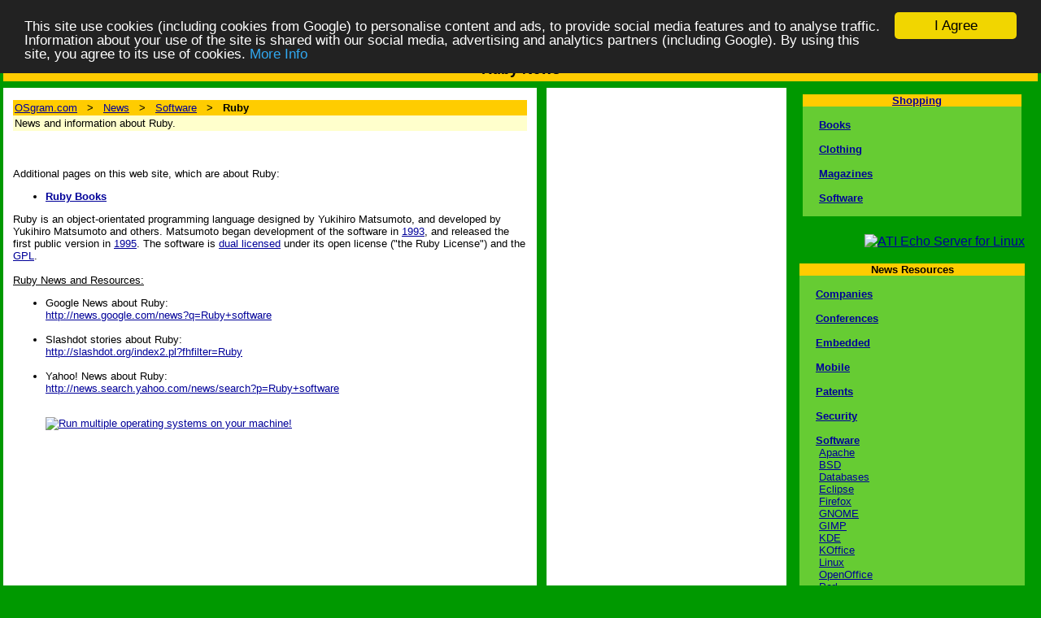

--- FILE ---
content_type: text/html; charset=UTF-8
request_url: https://osgram.com/news_software_ruby.php
body_size: 3954
content:
<HTML>
<HEAD>
<TITLE>Ruby News and Information</TITLE>
<META NAME="keywords" CONTENT="Ruby,News">
<META NAME="description" CONTENT="News and information about  Ruby">
<META NAME="rating" CONTENT="General">
<LINK HREF="template.css" rel="stylesheet" type="text/css">
<!-- Begin Cookie Consent plugin by Silktide - http://silktide.com/cookieconsent -->
<script type="text/javascript">
    window.cookieconsent_options = {"message":"This site use cookies (including cookies from Google) to personalise content and ads, to provide social media features and to analyse traffic. Information about your use of the site is shared with our social media, advertising and analytics partners (including Google). By using this site, you agree to its use of cookies.","dismiss":"I Agree","learnMore":"More Info","link":"http://www.osgram.com/cookie1.php","theme":"dark-top"};
</script>

<script type="text/javascript" src="//cdnjs.cloudflare.com/ajax/libs/cookieconsent2/1.0.9/cookieconsent.min.js"></script>
<!-- End Cookie Consent plugin -->
</HEAD>
<BODY TOPMARGIN="0" LEFTMARGIN="0" RIGHTMARGIN="0" BOTTOMMARGIN="0" MARGINWIDTH="0" MARGINHEIGHT="0"
BGCOLOR="#009900"><CENTER><TABLE WIDTH="100%" COLS="1" CELLPADDING="4" CELLSPACING="0" RULES="NONE" BORDER="0" BGCOLOR="#009900">
<TR><TD><TABLE WIDTH="100%" COLS="1" CELLPADDING="0" CELLSPACING="0" RULES="NONE" BORDER="0">
<TR><TD BGCOLOR="#009900" ALIGN="CENTER"><TABLE WIDTH="100%" COLS="1" CELLPADDING="0" CELLSPACING="4" RULES="NONE" BORDER="0">
<TR><TD BGCOLOR="#FFCC00"><H1 ALIGN="CENTER">Ruby News</H1></TD>
</TR></TABLE></TD></TR></TABLE></TD></TR></TABLE><TABLE WIDTH="100%" COLS="1" CELLPADDING="4" CELLSPACING="0" RULES="NONE" BORDER="0" BGCOLOR="#009900">
<TR><TD VALIGN="TOP"><TABLE WIDTH="100%" COLS="1" CELLPADDING="0" CELLSPACING="0" RULES="NONE" BORDER="0">
<TR><TD BGCOLOR="#FFFFFF" ALIGN="CENTER"><TABLE WIDTH="100%" COLS="10" CELLPADDING="0" CELLSPACING="0" RULES="NONE" BORDER="0">
<TR>
<TD WIDTH="1%" VALIGN="TOP" BGCOLOR="#FFFFFF"><FONT FACE="Arial" SIZE="2"><BR><BR><BR><BR><BR><BR></FONT></TD>

<TD WIDTH="49%" VALIGN="TOP" BGCOLOR="#FFFFFF"><FONT FACE="Arial" SIZE="2">&nbsp;<BR>
<TABLE WIDTH="100%" COLS="1" CELLPADDING="2" CELLSPACING="0" BORDER="0" RULES="NONE" BORDER="0">
<TR>
<TD BGCOLOR="#FFCC00"><FONT FACE="Arial" SIZE="2">
<A HREF="index.php">OSgram.com</A> &nbsp; &gt; &nbsp; <A HREF="news.php">News</A> &nbsp; &gt; &nbsp; <A HREF="news_software.php">Software</A> &nbsp; &gt; &nbsp; <B>Ruby</B></FONT></TD></TR>
<TR><TD BGCOLOR="#FFFFCC"><FONT FACE="Arial" SIZE="2">
News and information about  Ruby.</FONT></TD></TR>
</TABLE><BR>

<script type="text/javascript"><!--
document.write('<TABLE WIDTH="420" COLS="2" CELLPADDING="0" CELLSPACING="0" BORDER="0" RULES="NONE"><TR><TD><FONT FACE="Arial" SIZE="2"><TR><TD WIDTH="40" VALIGN="TOP"><FONT FACE="Arial" SIZE="2">&nbsp;</FONT></TD><TD WIDTH="380" VALIGN="TOP" ALIGN="LEFT"><FONT FACE="Arial" SIZE="2">' ) ;
//--></script>

<script type="text/javascript"><!--
document.write('</FONT></TD></TR></TABLE><BR>' ) ;
//--></script>
Additional pages on this web site, which are about Ruby:<UL><LI><B><A HREF="shop_books_ruby.php">Ruby Books</A></B></UL>

Ruby is an object-orientated programming language designed by Yukihiro Matsumoto,
and developed by Yukihiro Matsumoto and others.
Matsumoto began development of the software in
<A HREF="http://www.fun4birthdays.com/year/1990s_1993.html" TARGET="_blank">1993</A>, and released the
first public version in 
<A HREF="http://www.fun4birthdays.com/year/1990s_1995.html" TARGET="_blank">1995</A>.
The software is 
<A HREF="http://www.softwarelicenses.org/p1_open_source_glossary_dual_licensing.php" TARGET="_blank">dual licensed</A>
under its open license (&quot;the Ruby License&quot;) and the
<A HREF="http://www.softwarelicenses.org/p1_open_source_licenses_gpl_2.php" TARGET="_blank">GPL</A>.
<BR><BR>





<U>Ruby News and Resources:</U>

<UL>
<LI>Google News about Ruby:
<BR>
<A HREF="http://news.google.com/news?q=Ruby+software" REL="nofollow" TARGET="_blank">http://news.google.com/news?q=Ruby+software</A>
<BR><BR>
<LI>Slashdot stories about Ruby:
<BR>
<A HREF="http://slashdot.org/index2.pl?fhfilter=Ruby" REL="nofollow" TARGET="_blank">http://slashdot.org/index2.pl?fhfilter=Ruby</A>
<BR><BR>
<LI>Yahoo! News about Ruby:
<BR>
<A HREF="http://news.search.yahoo.com/news/search?p=Ruby+software" REL="nofollow" TARGET="_blank">http://news.search.yahoo.com/news/search?p=Ruby+software</A>

</UL>


<BR>
<TABLE WIDTH="420" COLS="2" CELLPADDING="0" CELLSPACING="0" BORDER="0" RULES="NONE"><TR><TD><FONT FACE="Arial" SIZE="2"><TR><TD WIDTH="40" VALIGN="TOP"><FONT FACE="Arial" SIZE="2">&nbsp;</FONT></TD><TD WIDTH="380" VALIGN="TOP" ALIGN="LEFT"><FONT FACE="Arial" SIZE="2">
<a href="http://www.anrdoezrs.net/p0117xdmjdl02A32341021578567" target="_blank"><img src="http://www.awltovhc.com/n765xjnbhf02A32341021578567" alt="Run multiple operating systems on your machine!" border="0"/></a>
</FONT></TD></TR></TABLE><BR>

<BR>&nbsp;</FONT></TD>
<TD WIDTH="1%" VALIGN="TOP" BGCOLOR="#FFFFFF"><FONT FACE="Arial" SIZE="2">&nbsp;</FONT></TD>

<TD WIDTH="1%" VALIGN="TOP" BGCOLOR="#009900"><FONT FACE="Arial" SIZE="2">&nbsp;</FONT></TD>
<TD WIDTH="1%" VALIGN="TOP" BGCOLOR="#FFFFFF"><FONT FACE="Arial" SIZE="2">&nbsp;</FONT></TD>
<TD WIDTH="21%" VALIGN="TOP" BGCOLOR="#FFFFFF"><FONT FACE="Arial" SIZE="2">
</FONT></TD>
<TD WIDTH="1%" VALIGN="TOP" BGCOLOR="#FFFFFF"><FONT FACE="Arial" SIZE="2">&nbsp;</FONT></TD>
<TD WIDTH="1%" VALIGN="TOP" BGCOLOR="#009900"><FONT FACE="Arial" SIZE="2">&nbsp;</FONT></TD>
<TD WIDTH="23%" VALIGN="TOP" BGCOLOR="#009900"><FONT FACE="Arial" SIZE="2"><TABLE WIDTH="100%" COLS="1" BORDER="0" CELLPADDING="4" CELLSPACING="0" RULES="NONE" BORDER="0" BGCOLOR="#009900">
<TR><TD ALIGN="RIGHT">


<TABLE WIDTH="100%" COLS="1" BORDER="0" CELLPADDING="4" CELLSPACING="0" RULES="NONE" BORDER="0" BGCOLOR="#009900">
<TR><TD><TABLE WIDTH="100%" COLS="1" BORDER="0" CELLPADDING="0" CELLSPACING="0" RULES="NONE" BORDER="0">
 <TR><TD ALIGN="CENTER" BGCOLOR="#FFCC00" ><FONT FACE="Arial" SIZE="2"><IMG SRC="b.gif" WIDTH="12" HEIGHT="12" BORDER="0"><B><A HREF="shop.php">Shopping</A></B></TD></TR>
 <TR><TD ALIGN="LEFT" BGCOLOR="#66CC33"><FONT FACE="Arial" SIZE="2">&nbsp;

<BR>&nbsp;&nbsp;<IMG SRC="b.gif" WIDTH="12" HEIGHT="12" BORDER="0"><B><A HREF="shop_books.php">Books</A></B>

<BR>
<BR>&nbsp;&nbsp;<IMG SRC="b.gif" WIDTH="12" HEIGHT="12" BORDER="0"><B><A HREF="shop_clothing.php">Clothing</A></B>
<BR>
<BR>&nbsp;&nbsp;<IMG SRC="b.gif" WIDTH="12" HEIGHT="12" BORDER="0"><B><A HREF="shop_magazines.php">Magazines</A></B>
<BR>
<BR>&nbsp;&nbsp;<IMG SRC="b.gif" WIDTH="12" HEIGHT="12" BORDER="0"><B><A HREF="shop_software.php">Software</A></B>

<BR>&nbsp;</TD></TR>
 </TABLE></TD></TR></TABLE>




<BR>
<a rel="nofollow" href="http://www.dpbolvw.net/7l101dlurlt8AIBABC98A9EID9FG" target="_blank"><img src="http://www.lduhtrp.net/2581m-3sywHJRKJKLIHJINRMIOP" alt="ATI Echo Server for Linux" border="0"/></a>
<BR><BR>

<TABLE WIDTH="100%" COLS="1" BORDER="0" CELLPADDING="0" CELLSPACING="0" RULES="NONE" BORDER="0">
 <TR><TD ALIGN="CENTER" BGCOLOR="#FFCC00" ><FONT FACE="Arial" SIZE="2"><B>News Resources</B></TD></TR>
 <TR><TD ALIGN="LEFT" BGCOLOR="#66CC33"><FONT FACE="Arial" SIZE="2">&nbsp;
<BR>&nbsp;&nbsp;<IMG SRC="b.gif" WIDTH="12" HEIGHT="12" BORDER="0"><B><A HREF="news_companies.php">Companies</A></B>
<BR>
<BR>&nbsp;&nbsp;<IMG SRC="b.gif" WIDTH="12" HEIGHT="12" BORDER="0"><B><A HREF="news_conferences.php">Conferences</A></B>

<BR>
<BR>&nbsp;&nbsp;<IMG SRC="b.gif" WIDTH="12" HEIGHT="12" BORDER="0"><B><A HREF="news_embedded.php">Embedded</A></B>

<BR>
<BR>&nbsp;&nbsp;<IMG SRC="b.gif" WIDTH="12" HEIGHT="12" BORDER="0"><B><A HREF="news_mobile.php">Mobile</A></B>

<BR>
<BR>&nbsp;&nbsp;<IMG SRC="b.gif" WIDTH="12" HEIGHT="12" BORDER="0"><B><A HREF="news_patents.php">Patents</A></B>

<BR>
<BR>&nbsp;&nbsp;<IMG SRC="b.gif" WIDTH="12" HEIGHT="12" BORDER="0"><B><A HREF="news_security.php">Security</A></B>

<BR>
<BR>&nbsp;&nbsp;<IMG SRC="b.gif" WIDTH="12" HEIGHT="12" BORDER="0"><B><A HREF="news_software.php">Software</A></B>
<BR>&nbsp;&nbsp;&nbsp;<IMG SRC="b.gif" WIDTH="12" HEIGHT="12" BORDER="0"><A HREF="news_software_apache.php">Apache</A>
<BR>&nbsp;&nbsp;&nbsp;<IMG SRC="b.gif" WIDTH="12" HEIGHT="12" BORDER="0"><A HREF="news_software_bsd.php">BSD</A>
<BR>&nbsp;&nbsp;&nbsp;<IMG SRC="b.gif" WIDTH="12" HEIGHT="12" BORDER="0"><A HREF="news_software_databases.php">Databases</A>
<BR>&nbsp;&nbsp;&nbsp;<IMG SRC="b.gif" WIDTH="12" HEIGHT="12" BORDER="0"><A HREF="news_software_eclipse.php">Eclipse</A>
<BR>&nbsp;&nbsp;&nbsp;<IMG SRC="b.gif" WIDTH="12" HEIGHT="12" BORDER="0"><A HREF="news_software_firefox.php">Firefox</A>
<BR>&nbsp;&nbsp;&nbsp;<IMG SRC="b.gif" WIDTH="12" HEIGHT="12" BORDER="0"><A HREF="news_software_gnome.php">GNOME</A>
<BR>&nbsp;&nbsp;&nbsp;<IMG SRC="b.gif" WIDTH="12" HEIGHT="12" BORDER="0"><A HREF="news_software_gimp.php">GIMP</A>
<BR>&nbsp;&nbsp;&nbsp;<IMG SRC="b.gif" WIDTH="12" HEIGHT="12" BORDER="0"><A HREF="news_software_kde.php">KDE</A>
<BR>&nbsp;&nbsp;&nbsp;<IMG SRC="b.gif" WIDTH="12" HEIGHT="12" BORDER="0"><A HREF="news_software_koffice.php">KOffice</A>
<BR>&nbsp;&nbsp;&nbsp;<IMG SRC="b.gif" WIDTH="12" HEIGHT="12" BORDER="0"><A HREF="news_software_linux.php">Linux</A>
<BR>&nbsp;&nbsp;&nbsp;<IMG SRC="b.gif" WIDTH="12" HEIGHT="12" BORDER="0"><A HREF="news_software_openoffice.php">OpenOffice</A>
<BR>&nbsp;&nbsp;&nbsp;<IMG SRC="b.gif" WIDTH="12" HEIGHT="12" BORDER="0"><A HREF="news_software_perl.php">Perl</A>
<BR>&nbsp;&nbsp;&nbsp;<IMG SRC="b.gif" WIDTH="12" HEIGHT="12" BORDER="0"><A HREF="news_software_php.php">PHP</A>
<BR>&nbsp;&nbsp;&nbsp;<IMG SRC="b.gif" WIDTH="12" HEIGHT="12" BORDER="0"><A HREF="news_software_python.php">Python</A>
<BR>&nbsp;&nbsp;&nbsp;<IMG SRC="b.gif" WIDTH="12" HEIGHT="12" BORDER="0"><A HREF="news_software_reactos.php">ReactOS</A>
<BR>&nbsp;&nbsp;&nbsp;<IMG SRC="a.gif" WIDTH="12" HEIGHT="12" BORDER="0"><A HREF="news_software_ruby.php">Ruby</A>
<BR>&nbsp;&nbsp;&nbsp;<IMG SRC="b.gif" WIDTH="12" HEIGHT="12" BORDER="0"><A HREF="news_software_samba.php">Samba</A>
<BR>&nbsp;&nbsp;&nbsp;<IMG SRC="b.gif" WIDTH="12" HEIGHT="12" BORDER="0"><A HREF="news_software_safari.php">Safari</A>
<BR>&nbsp;&nbsp;&nbsp;<IMG SRC="b.gif" WIDTH="12" HEIGHT="12" BORDER="0"><A HREF="news_software_solaris.php">Solaris</A>
<BR>&nbsp;&nbsp;&nbsp;<IMG SRC="b.gif" WIDTH="12" HEIGHT="12" BORDER="0"><A HREF="news_software_thunderbird.php">Thunderbird</A>
<BR>&nbsp;&nbsp;&nbsp;<IMG SRC="b.gif" WIDTH="12" HEIGHT="12" BORDER="0"><A HREF="news_software_x_window_system.php">X Window System</A>

<BR>
<BR>&nbsp;&nbsp;<IMG SRC="b.gif" WIDTH="12" HEIGHT="12" BORDER="0"><B><A HREF="news_voip.php">VoIP</A></B>

<BR>&nbsp;</TD></TR>
 </TABLE>

<BR>
<iframe src="http://rcm-na.amazon-adsystem.com/e/cm?t=answers2000limit&o=1&p=8&l=as1&asins=B00005AUDW&fc1=000000&IS2=1&lt1=_blank&lc1=0000ff&bc1=000000&bg1=ffffff&f=ifr" style="width:120px;height:240px;" scrolling="no" marginwidth="0" marginheight="0" frameborder="0"></iframe><BR>




</FONT></TD>
<TD WIDTH="1%" VALIGN="TOP" BGCOLOR="#009900"><FONT FACE="Arial" SIZE="2">&nbsp;</FONT></TD>
</TR></TABLE></TD></TR></TABLE></TD></TR></TABLE><TABLE WIDTH="100%" COLS="1" CELLPADDING="4" CELLSPACING="0" RULES="NONE" BORDER="0" BGCOLOR="#009900">
<TR><TD><TABLE WIDTH="100%" COLS="3" CELLPADDING="0" CELLSPACING="0" RULES="NONE" BORDER="0">
<TR>
<TD BGCOLOR="#66CC33" WIDTH="1%" VALIGN="MIDDLE" ALIGN="CENTER"><FONT FACE="Arial" SIZE="2">&nbsp;</FONT></TD>
<TD BGCOLOR="#66CC33" WIDTH="98%" VALIGN="MIDDLE" ALIGN="CENTER"><FONT FACE="Arial" SIZE="2">&nbsp;<BR>
<A HREF="http://www.ans2000.com/a2k_office.php" TARGET="_blank">Contact Us</A>
 &nbsp; 
<A HREF="privacy.php">Privacy</A>
 &nbsp; 
<A HREF="legal.php">Terms Of Use</A>
 &nbsp; 
<A HREF="http://www.ans2000.com/disclosure.php" TARGET="_blank">Advertising/Endorsements Disclosures</A>

<BR><BR>
Copyright &copy; 2006-2018, <A HREF="http://www.ans2000.com/" TARGET=_blank>Answers 2000 Limited</A>.
<BR><BR>


Answers 2000 Limited has no opinion about any stories or content of, or
views expressed in, any linked news resource or website.
Information about companies, organizations, products and services
was believed to be correct at the time it was first published on this website,
but may out of date by the time you read this website. For current
information about any company or organization,
readers are advised to check with the applicable company or organization.
<BR><BR>

Answers 2000 Limited expresses no opinion about any company or
organization (including expressing no opinion on any investments in, with, or relating to, any company or organization),
product or service. This website is <U>not</U> intended as investment or
financial advice.
<BR><BR>

CERTAIN CONTENT THAT APPEARS ON THIS SITE COMES FROM AMAZON SERVICES LLC. THIS CONTENT IS PROVIDED 'AS IS' AND IS SUBJECT TO CHANGE OR REMOVAL AT ANY TIME.<BR>CERTAIN CONTENT THAT APPEARS ON THIS SITE,COMES FROM AMAZON EU S.� r.l. THIS CONTENT IS PROVIDED 'AS IS' AND IS SUBJECT TO CHANGE OR REMOVAL AT ANY TIME.<BR><BR>
In Association With <A REL="nofollow" HREF="http://www.amazon.com/exec/obidos/redirect-home/answers2000limit" TARGET=_blank>Amazon.com</A><BR>Answers 2000 Limited is a participant in the Amazon Services LLC Associates Program, an affiliate advertising program designed to provide a means for sites to earn advertising fees by advertising and linking to Amazon.com.<BR>In Association With <a REL="nofollow" target="_blank" href="http://www.amazon.co.uk/?_encoding=UTF8&camp=1634&creative=6738&linkCode=ur2&tag=answe2000limi-21">Amazon.co.uk</a><img src="http://ir-uk.amazon-adsystem.com/e/ir?t=answe2000limi-21&l=ur2&o=2" width="1" height="1" border="0" alt="" style="border:none !important; margin:0px !important;" /><BR>Answers 2000 Limited is a participant in the Amazon EU Associates Programme, an affiliate advertising programme designed to provide a means for sites to earn advertising fees by advertising and linking to Amazon.co.uk.<BR>As an Amazon Associate, our company earns from qualifying purchases. Amazon, the Amazon logo, Endless, and the Endless logo are trademarks of Amazon.com, Inc. or its affiliates.<BR><BR><SCRIPT SRC="https://www.fun4birthdays.com/disamazon.js"></SCRIPT>


<BR><BR>
<A HREF="http://www.ans2000.com/disclosure.php" TARGET="_blank">Disclosure</A>:
Our company's websites' content (including this website's content) includes advertisements for
our own company's websites, products, and services,
and for other organization's websites, products, and services.
In the case of links to other organization's websites,
our company may receive a payment, (1) if you purchase products or services,
or (2) if you sign-up for third party offers, after following links from this website.
Unless specifically otherwise stated, information about other organization's products and services,
is based on information provided by that organization,
the product/service vendor, and/or publicly available information - and should
not be taken to mean that we have used the product/service in question.
Additionally, our company's websites contain some adverts which we are paid
to display, but whose content is not selected by us, such as Google AdSense ads. For more
detailed information, please see <A HREF="http://www.ans2000.com/disclosure.php" TARGET="_blank">Advertising/Endorsements Disclosures</A>
<BR><BR><B>Our sites use cookies, some of which may already be set on your computer. Use of our site
constitutes consent for this. For details, please see <A HREF="privacy.php">Privacy</A></B>.
<BR><BR>
<B>Click <A HREF="privacy.php">privacy</A> for information about our company's privacy, data collection and data retention policies, and your rights.</B>



<BR>&nbsp;</FONT></TD>
<TD BGCOLOR="#66CC33" WIDTH="1%" VALIGN="MIDDLE" ALIGN="CENTER"><FONT FACE="Arial" SIZE="2">
&nbsp;
</FONT></TD>
</TD>
</TR></TABLE></TD></TR></TABLE></CENTER></BODY></HTML>



--- FILE ---
content_type: text/css
request_url: https://osgram.com/template.css
body_size: 75
content:
a:link,a:active {color:#000099;}
a:visited {color:#000099;}
A.source:link     { color:#999999; text-decoration: none; }
A.source:active   { color:#999999; text-decoration: none; }
A.source:visited  { color:#999999; text-decoration: none; }
A.source:hover  { color:#0000FF; }
A.newscat:link     { color:#000000; text-decoration: none; }
A.newscat:active   { color:#000000; text-decoration: none; }
A.newscat:visited  { color:#000000; text-decoration: none; }
A.newscat:hover  { color:#0000FF; }

form {
margin-bottom: 6px;
margin-top: 2px;
}
h1 {
font-weight: bold;
font-family: arial, sans-serif;
font-size: 18px;
line-height: 22px;
margin-bottom: 4px;
margin-top: 4px;
}
h2 {
font-weight: bold;
font-family: arial, sans-serif;
font-size: 14px;
line-height: 18px;
margin-bottom: 0px;
margin-top: 2px;
}
h3 {
font-weight: bold;
font-family: arial, sans-serif;
font-size: 12px;
line-height: 14px;
margin-bottom: 0px;
margin-top: 2px;
}
body {
font-weight: normal;
font-family: verdana, arial, sans-serif;
font-size: 12px;
line-height: 16px;
margin-top: 0px;
margin-bottom: 0px;
}
.seatext {
font-weight: normal;
font-family: verdana, arial, sans-serif;
font-size: 14px;
line-height: 20px;
margin-top: 0px;
margin-bottom: 0px;
}
.stdtext {
font-weight: normal;
font-family: verdana, arial, sans-serif;
font-size: 12px;
line-height: 16px;
margin-top: 0px;
margin-bottom: 0px;
}
.smatext {
font-weight: normal;
font-family: verdana, arial, sans-serif;
font-size: 11px;
line-height: 15px;
margin-top: 0px;
margin-bottom: 0px;
}
.tinytext
{
font-weight: normal;
font-family: verdana, arial, sans-serif;
font-size: 8px;
line-height: 10px;
margin-top: 0px;
margin-bottom: 0px;
}
.srctext
{
font-weight: normal;
font-family: verdana, arial, sans-serif;
font-size: 11px;
line-height: 15px;
margin-top: 0px;
margin-bottom: 0px;
}

